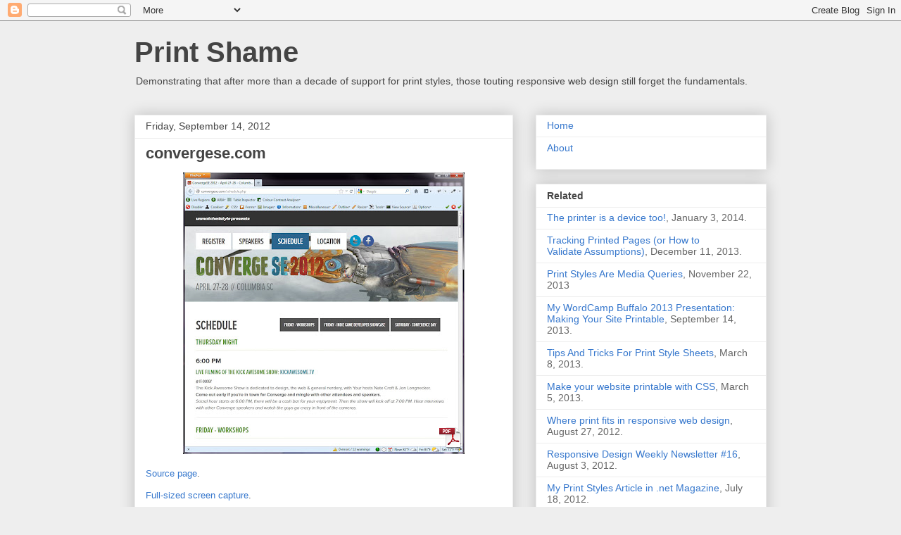

--- FILE ---
content_type: text/html; charset=UTF-8
request_url: http://www.printshame.com/2012/09/convergesecom.html
body_size: 12872
content:
<!DOCTYPE html>
<html class='v2' dir='ltr' lang='en'>
<head>
<link href='https://www.blogger.com/static/v1/widgets/335934321-css_bundle_v2.css' rel='stylesheet' type='text/css'/>
<meta content='width=1100' name='viewport'/>
<meta content='text/html; charset=UTF-8' http-equiv='Content-Type'/>
<meta content='blogger' name='generator'/>
<link href='http://www.printshame.com/favicon.ico' rel='icon' type='image/x-icon'/>
<link href='http://www.printshame.com/2012/09/convergesecom.html' rel='canonical'/>
<link rel="alternate" type="application/atom+xml" title="Print Shame - Atom" href="http://www.printshame.com/feeds/posts/default" />
<link rel="alternate" type="application/rss+xml" title="Print Shame - RSS" href="http://www.printshame.com/feeds/posts/default?alt=rss" />
<link rel="service.post" type="application/atom+xml" title="Print Shame - Atom" href="https://www.blogger.com/feeds/7149522971950058524/posts/default" />

<link rel="alternate" type="application/atom+xml" title="Print Shame - Atom" href="http://www.printshame.com/feeds/1696541291526849152/comments/default" />
<!--Can't find substitution for tag [blog.ieCssRetrofitLinks]-->
<link href='https://blogger.googleusercontent.com/img/b/R29vZ2xl/AVvXsEj15HL14j30GCP98ZNB27o9T6vS1IsmfRC7yTBmfV8s9Dr78NO2ONIpsIqDwOeiJSAGE6__h7EosOfhj54GMJOT1wi80YGiRO-ngsnOZeQkraJm194VgvFw9yckM5GZjn8upSYd1_5-nF8/s400/convergese-com.jpg' rel='image_src'/>
<meta content='http://www.printshame.com/2012/09/convergesecom.html' property='og:url'/>
<meta content='convergese.com' property='og:title'/>
<meta content='Demonstrating that after more than a decade of support for print styles, those touting responsive web design still forget the fundamentals.' property='og:description'/>
<meta content='https://blogger.googleusercontent.com/img/b/R29vZ2xl/AVvXsEj15HL14j30GCP98ZNB27o9T6vS1IsmfRC7yTBmfV8s9Dr78NO2ONIpsIqDwOeiJSAGE6__h7EosOfhj54GMJOT1wi80YGiRO-ngsnOZeQkraJm194VgvFw9yckM5GZjn8upSYd1_5-nF8/w1200-h630-p-k-no-nu/convergese-com.jpg' property='og:image'/>
<title>Print Shame: convergese.com</title>
<style id='page-skin-1' type='text/css'><!--
/*
-----------------------------------------------
Blogger Template Style
Name:     Awesome Inc.
Designer: Tina Chen
URL:      tinachen.org
----------------------------------------------- */
/* Content
----------------------------------------------- */
body {
font: normal normal 13px Arial, Tahoma, Helvetica, FreeSans, sans-serif;
color: #444444;
background: #eeeeee none repeat scroll top left;
}
html body .content-outer {
min-width: 0;
max-width: 100%;
width: 100%;
}
a:link {
text-decoration: none;
color: #3778cd;
}
a:visited {
text-decoration: none;
color: #4d469c;
}
a:hover {
text-decoration: underline;
color: #3778cd;
}
.body-fauxcolumn-outer .cap-top {
position: absolute;
z-index: 1;
height: 276px;
width: 100%;
background: transparent none repeat-x scroll top left;
_background-image: none;
}
/* Columns
----------------------------------------------- */
.content-inner {
padding: 0;
}
.header-inner .section {
margin: 0 16px;
}
.tabs-inner .section {
margin: 0 16px;
}
.main-inner {
padding-top: 30px;
}
.main-inner .column-center-inner,
.main-inner .column-left-inner,
.main-inner .column-right-inner {
padding: 0 5px;
}
*+html body .main-inner .column-center-inner {
margin-top: -30px;
}
#layout .main-inner .column-center-inner {
margin-top: 0;
}
/* Header
----------------------------------------------- */
.header-outer {
margin: 0 0 0 0;
background: transparent none repeat scroll 0 0;
}
.Header h1 {
font: normal bold 40px Arial, Tahoma, Helvetica, FreeSans, sans-serif;
color: #444444;
text-shadow: 0 0 -1px #000000;
}
.Header h1 a {
color: #444444;
}
.Header .description {
font: normal normal 14px Arial, Tahoma, Helvetica, FreeSans, sans-serif;
color: #444444;
}
.header-inner .Header .titlewrapper,
.header-inner .Header .descriptionwrapper {
padding-left: 0;
padding-right: 0;
margin-bottom: 0;
}
.header-inner .Header .titlewrapper {
padding-top: 22px;
}
/* Tabs
----------------------------------------------- */
.tabs-outer {
overflow: hidden;
position: relative;
background: #eeeeee url(http://www.blogblog.com/1kt/awesomeinc/tabs_gradient_light.png) repeat scroll 0 0;
}
#layout .tabs-outer {
overflow: visible;
}
.tabs-cap-top, .tabs-cap-bottom {
position: absolute;
width: 100%;
border-top: 1px solid #999999;
}
.tabs-cap-bottom {
bottom: 0;
}
.tabs-inner .widget li a {
display: inline-block;
margin: 0;
padding: .6em 1.5em;
font: normal bold 14px Arial, Tahoma, Helvetica, FreeSans, sans-serif;
color: #444444;
border-top: 1px solid #999999;
border-bottom: 1px solid #999999;
border-left: 1px solid #999999;
height: 16px;
line-height: 16px;
}
.tabs-inner .widget li:last-child a {
border-right: 1px solid #999999;
}
.tabs-inner .widget li.selected a, .tabs-inner .widget li a:hover {
background: #666666 url(http://www.blogblog.com/1kt/awesomeinc/tabs_gradient_light.png) repeat-x scroll 0 -100px;
color: #ffffff;
}
/* Headings
----------------------------------------------- */
h2 {
font: normal bold 14px Arial, Tahoma, Helvetica, FreeSans, sans-serif;
color: #444444;
}
/* Widgets
----------------------------------------------- */
.main-inner .section {
margin: 0 27px;
padding: 0;
}
.main-inner .column-left-outer,
.main-inner .column-right-outer {
margin-top: 0;
}
#layout .main-inner .column-left-outer,
#layout .main-inner .column-right-outer {
margin-top: 0;
}
.main-inner .column-left-inner,
.main-inner .column-right-inner {
background: transparent none repeat 0 0;
-moz-box-shadow: 0 0 0 rgba(0, 0, 0, .2);
-webkit-box-shadow: 0 0 0 rgba(0, 0, 0, .2);
-goog-ms-box-shadow: 0 0 0 rgba(0, 0, 0, .2);
box-shadow: 0 0 0 rgba(0, 0, 0, .2);
-moz-border-radius: 0;
-webkit-border-radius: 0;
-goog-ms-border-radius: 0;
border-radius: 0;
}
#layout .main-inner .column-left-inner,
#layout .main-inner .column-right-inner {
margin-top: 0;
}
.sidebar .widget {
font: normal normal 14px Arial, Tahoma, Helvetica, FreeSans, sans-serif;
color: #444444;
}
.sidebar .widget a:link {
color: #3778cd;
}
.sidebar .widget a:visited {
color: #4d469c;
}
.sidebar .widget a:hover {
color: #3778cd;
}
.sidebar .widget h2 {
text-shadow: 0 0 -1px #000000;
}
.main-inner .widget {
background-color: #ffffff;
border: 1px solid #eeeeee;
padding: 0 15px 15px;
margin: 20px -16px;
-moz-box-shadow: 0 0 20px rgba(0, 0, 0, .2);
-webkit-box-shadow: 0 0 20px rgba(0, 0, 0, .2);
-goog-ms-box-shadow: 0 0 20px rgba(0, 0, 0, .2);
box-shadow: 0 0 20px rgba(0, 0, 0, .2);
-moz-border-radius: 0;
-webkit-border-radius: 0;
-goog-ms-border-radius: 0;
border-radius: 0;
}
.main-inner .widget h2 {
margin: 0 -15px;
padding: .6em 15px .5em;
border-bottom: 1px solid transparent;
}
.footer-inner .widget h2 {
padding: 0 0 .4em;
border-bottom: 1px solid transparent;
}
.main-inner .widget h2 + div, .footer-inner .widget h2 + div {
border-top: 1px solid #eeeeee;
padding-top: 8px;
}
.main-inner .widget .widget-content {
margin: 0 -15px;
padding: 7px 15px 0;
}
.main-inner .widget ul, .main-inner .widget #ArchiveList ul.flat {
margin: -8px -15px 0;
padding: 0;
list-style: none;
}
.main-inner .widget #ArchiveList {
margin: -8px 0 0;
}
.main-inner .widget ul li, .main-inner .widget #ArchiveList ul.flat li {
padding: .5em 15px;
text-indent: 0;
color: #666666;
border-top: 1px solid #eeeeee;
border-bottom: 1px solid transparent;
}
.main-inner .widget #ArchiveList ul li {
padding-top: .25em;
padding-bottom: .25em;
}
.main-inner .widget ul li:first-child, .main-inner .widget #ArchiveList ul.flat li:first-child {
border-top: none;
}
.main-inner .widget ul li:last-child, .main-inner .widget #ArchiveList ul.flat li:last-child {
border-bottom: none;
}
.post-body {
position: relative;
}
.main-inner .widget .post-body ul {
padding: 0 2.5em;
margin: .5em 0;
list-style: disc;
}
.main-inner .widget .post-body ul li {
padding: 0.25em 0;
margin-bottom: .25em;
color: #444444;
border: none;
}
.footer-inner .widget ul {
padding: 0;
list-style: none;
}
.widget .zippy {
color: #666666;
}
/* Posts
----------------------------------------------- */
body .main-inner .Blog {
padding: 0;
margin-bottom: 1em;
background-color: transparent;
border: none;
-moz-box-shadow: 0 0 0 rgba(0, 0, 0, 0);
-webkit-box-shadow: 0 0 0 rgba(0, 0, 0, 0);
-goog-ms-box-shadow: 0 0 0 rgba(0, 0, 0, 0);
box-shadow: 0 0 0 rgba(0, 0, 0, 0);
}
.main-inner .section:last-child .Blog:last-child {
padding: 0;
margin-bottom: 1em;
}
.main-inner .widget h2.date-header {
margin: 0 -15px 1px;
padding: 0 0 0 0;
font: normal normal 14px Arial, Tahoma, Helvetica, FreeSans, sans-serif;
color: #444444;
background: transparent none no-repeat scroll top left;
border-top: 0 solid #eeeeee;
border-bottom: 1px solid transparent;
-moz-border-radius-topleft: 0;
-moz-border-radius-topright: 0;
-webkit-border-top-left-radius: 0;
-webkit-border-top-right-radius: 0;
border-top-left-radius: 0;
border-top-right-radius: 0;
position: static;
bottom: 100%;
right: 15px;
text-shadow: 0 0 -1px #000000;
}
.main-inner .widget h2.date-header span {
font: normal normal 14px Arial, Tahoma, Helvetica, FreeSans, sans-serif;
display: block;
padding: .5em 15px;
border-left: 0 solid #eeeeee;
border-right: 0 solid #eeeeee;
}
.date-outer {
position: relative;
margin: 30px 0 20px;
padding: 0 15px;
background-color: #ffffff;
border: 1px solid #eeeeee;
-moz-box-shadow: 0 0 20px rgba(0, 0, 0, .2);
-webkit-box-shadow: 0 0 20px rgba(0, 0, 0, .2);
-goog-ms-box-shadow: 0 0 20px rgba(0, 0, 0, .2);
box-shadow: 0 0 20px rgba(0, 0, 0, .2);
-moz-border-radius: 0;
-webkit-border-radius: 0;
-goog-ms-border-radius: 0;
border-radius: 0;
}
.date-outer:first-child {
margin-top: 0;
}
.date-outer:last-child {
margin-bottom: 20px;
-moz-border-radius-bottomleft: 0;
-moz-border-radius-bottomright: 0;
-webkit-border-bottom-left-radius: 0;
-webkit-border-bottom-right-radius: 0;
-goog-ms-border-bottom-left-radius: 0;
-goog-ms-border-bottom-right-radius: 0;
border-bottom-left-radius: 0;
border-bottom-right-radius: 0;
}
.date-posts {
margin: 0 -15px;
padding: 0 15px;
clear: both;
}
.post-outer, .inline-ad {
border-top: 1px solid #eeeeee;
margin: 0 -15px;
padding: 15px 15px;
}
.post-outer {
padding-bottom: 10px;
}
.post-outer:first-child {
padding-top: 0;
border-top: none;
}
.post-outer:last-child, .inline-ad:last-child {
border-bottom: none;
}
.post-body {
position: relative;
}
.post-body img {
padding: 8px;
background: transparent;
border: 1px solid transparent;
-moz-box-shadow: 0 0 0 rgba(0, 0, 0, .2);
-webkit-box-shadow: 0 0 0 rgba(0, 0, 0, .2);
box-shadow: 0 0 0 rgba(0, 0, 0, .2);
-moz-border-radius: 0;
-webkit-border-radius: 0;
border-radius: 0;
}
h3.post-title, h4 {
font: normal bold 22px Arial, Tahoma, Helvetica, FreeSans, sans-serif;
color: #444444;
}
h3.post-title a {
font: normal bold 22px Arial, Tahoma, Helvetica, FreeSans, sans-serif;
color: #444444;
}
h3.post-title a:hover {
color: #3778cd;
text-decoration: underline;
}
.post-header {
margin: 0 0 1em;
}
.post-body {
line-height: 1.4;
}
.post-outer h2 {
color: #444444;
}
.post-footer {
margin: 1.5em 0 0;
}
#blog-pager {
padding: 15px;
font-size: 120%;
background-color: #ffffff;
border: 1px solid #eeeeee;
-moz-box-shadow: 0 0 20px rgba(0, 0, 0, .2);
-webkit-box-shadow: 0 0 20px rgba(0, 0, 0, .2);
-goog-ms-box-shadow: 0 0 20px rgba(0, 0, 0, .2);
box-shadow: 0 0 20px rgba(0, 0, 0, .2);
-moz-border-radius: 0;
-webkit-border-radius: 0;
-goog-ms-border-radius: 0;
border-radius: 0;
-moz-border-radius-topleft: 0;
-moz-border-radius-topright: 0;
-webkit-border-top-left-radius: 0;
-webkit-border-top-right-radius: 0;
-goog-ms-border-top-left-radius: 0;
-goog-ms-border-top-right-radius: 0;
border-top-left-radius: 0;
border-top-right-radius-topright: 0;
margin-top: 1em;
}
.blog-feeds, .post-feeds {
margin: 1em 0;
text-align: center;
color: #444444;
}
.blog-feeds a, .post-feeds a {
color: #3778cd;
}
.blog-feeds a:visited, .post-feeds a:visited {
color: #4d469c;
}
.blog-feeds a:hover, .post-feeds a:hover {
color: #3778cd;
}
.post-outer .comments {
margin-top: 2em;
}
/* Comments
----------------------------------------------- */
.comments .comments-content .icon.blog-author {
background-repeat: no-repeat;
background-image: url([data-uri]);
}
.comments .comments-content .loadmore a {
border-top: 1px solid #999999;
border-bottom: 1px solid #999999;
}
.comments .continue {
border-top: 2px solid #999999;
}
/* Footer
----------------------------------------------- */
.footer-outer {
margin: -20px 0 -1px;
padding: 20px 0 0;
color: #444444;
overflow: hidden;
}
.footer-fauxborder-left {
border-top: 1px solid #eeeeee;
background: #ffffff none repeat scroll 0 0;
-moz-box-shadow: 0 0 20px rgba(0, 0, 0, .2);
-webkit-box-shadow: 0 0 20px rgba(0, 0, 0, .2);
-goog-ms-box-shadow: 0 0 20px rgba(0, 0, 0, .2);
box-shadow: 0 0 20px rgba(0, 0, 0, .2);
margin: 0 -20px;
}
/* Mobile
----------------------------------------------- */
body.mobile {
background-size: auto;
}
.mobile .body-fauxcolumn-outer {
background: transparent none repeat scroll top left;
}
*+html body.mobile .main-inner .column-center-inner {
margin-top: 0;
}
.mobile .main-inner .widget {
padding: 0 0 15px;
}
.mobile .main-inner .widget h2 + div,
.mobile .footer-inner .widget h2 + div {
border-top: none;
padding-top: 0;
}
.mobile .footer-inner .widget h2 {
padding: 0.5em 0;
border-bottom: none;
}
.mobile .main-inner .widget .widget-content {
margin: 0;
padding: 7px 0 0;
}
.mobile .main-inner .widget ul,
.mobile .main-inner .widget #ArchiveList ul.flat {
margin: 0 -15px 0;
}
.mobile .main-inner .widget h2.date-header {
right: 0;
}
.mobile .date-header span {
padding: 0.4em 0;
}
.mobile .date-outer:first-child {
margin-bottom: 0;
border: 1px solid #eeeeee;
-moz-border-radius-topleft: 0;
-moz-border-radius-topright: 0;
-webkit-border-top-left-radius: 0;
-webkit-border-top-right-radius: 0;
-goog-ms-border-top-left-radius: 0;
-goog-ms-border-top-right-radius: 0;
border-top-left-radius: 0;
border-top-right-radius: 0;
}
.mobile .date-outer {
border-color: #eeeeee;
border-width: 0 1px 1px;
}
.mobile .date-outer:last-child {
margin-bottom: 0;
}
.mobile .main-inner {
padding: 0;
}
.mobile .header-inner .section {
margin: 0;
}
.mobile .post-outer, .mobile .inline-ad {
padding: 5px 0;
}
.mobile .tabs-inner .section {
margin: 0 10px;
}
.mobile .main-inner .widget h2 {
margin: 0;
padding: 0;
}
.mobile .main-inner .widget h2.date-header span {
padding: 0;
}
.mobile .main-inner .widget .widget-content {
margin: 0;
padding: 7px 0 0;
}
.mobile #blog-pager {
border: 1px solid transparent;
background: #ffffff none repeat scroll 0 0;
}
.mobile .main-inner .column-left-inner,
.mobile .main-inner .column-right-inner {
background: transparent none repeat 0 0;
-moz-box-shadow: none;
-webkit-box-shadow: none;
-goog-ms-box-shadow: none;
box-shadow: none;
}
.mobile .date-posts {
margin: 0;
padding: 0;
}
.mobile .footer-fauxborder-left {
margin: 0;
border-top: inherit;
}
.mobile .main-inner .section:last-child .Blog:last-child {
margin-bottom: 0;
}
.mobile-index-contents {
color: #444444;
}
.mobile .mobile-link-button {
background: #3778cd url(http://www.blogblog.com/1kt/awesomeinc/tabs_gradient_light.png) repeat scroll 0 0;
}
.mobile-link-button a:link, .mobile-link-button a:visited {
color: #ffffff;
}
.mobile .tabs-inner .PageList .widget-content {
background: transparent;
border-top: 1px solid;
border-color: #999999;
color: #444444;
}
.mobile .tabs-inner .PageList .widget-content .pagelist-arrow {
border-left: 1px solid #999999;
}
a.PDF {
padding: 0;
margin: 0;
}
a.PDF img {
padding: 0;
margin: 0;
}
a.PDF:link:first-child:after, a.PDF:visited:first-child:after {
content: "";
position: absolute;
margin: 0 auto;
padding: 0;
width: 100%;
height: 400px;
background: transparent url(http://2.bp.blogspot.com/-IkUM43TU530/T4iZLm4l0WI/AAAAAAAACSY/7rN4lWTlGfg/s400/pdficon.png) 88% 98% no-repeat;
position: absolute;
left: 0;
}
a.PDF:hover:first-child:after, a.PDF:focus:first-child:after {
content: "";
position: absolute;
margin: 0 auto;
padding: 0;
width: 100%;
height: 400px;
background: rgba(255, 255, 255, 0.7) url(http://1.bp.blogspot.com/-psyGproVwQI/T4NS0jydVyI/AAAAAAAACOY/ANw-eqc88R0/s1600/pdf-icon_overlay.png) 50% 50% no-repeat;
position: absolute;
left: 0;
}
@media print {
a.PDF:link:first-child:after, a.PDF:visited:first-child:after, a.PDF:hover:first-child:after, a.PDF:focus:first-child:after {
display: none;
}
#navbar-iframe, div.comment-replybox-thread, .comment-actions, .post-footer, #blog-pager, .blog-pager, .feed-links, .column-right-outer, #footer-3, .main-cap-bottom, .cap-bottom {
display: none;
}
}
--></style>
<style id='template-skin-1' type='text/css'><!--
body {
min-width: 930px;
}
.content-outer, .content-fauxcolumn-outer, .region-inner {
min-width: 930px;
max-width: 930px;
_width: 930px;
}
.main-inner .columns {
padding-left: 0px;
padding-right: 360px;
}
.main-inner .fauxcolumn-center-outer {
left: 0px;
right: 360px;
/* IE6 does not respect left and right together */
_width: expression(this.parentNode.offsetWidth -
parseInt("0px") -
parseInt("360px") + 'px');
}
.main-inner .fauxcolumn-left-outer {
width: 0px;
}
.main-inner .fauxcolumn-right-outer {
width: 360px;
}
.main-inner .column-left-outer {
width: 0px;
right: 100%;
margin-left: -0px;
}
.main-inner .column-right-outer {
width: 360px;
margin-right: -360px;
}
#layout {
min-width: 0;
}
#layout .content-outer {
min-width: 0;
width: 800px;
}
#layout .region-inner {
min-width: 0;
width: auto;
}
body#layout div.add_widget {
padding: 8px;
}
body#layout div.add_widget a {
margin-left: 32px;
}
--></style>
<script type='text/javascript'>
        (function(i,s,o,g,r,a,m){i['GoogleAnalyticsObject']=r;i[r]=i[r]||function(){
        (i[r].q=i[r].q||[]).push(arguments)},i[r].l=1*new Date();a=s.createElement(o),
        m=s.getElementsByTagName(o)[0];a.async=1;a.src=g;m.parentNode.insertBefore(a,m)
        })(window,document,'script','https://www.google-analytics.com/analytics.js','ga');
        ga('create', 'UA-19778284-2', 'auto', 'blogger');
        ga('blogger.send', 'pageview');
      </script>
<link href='https://www.blogger.com/dyn-css/authorization.css?targetBlogID=7149522971950058524&amp;zx=413f4f48-6356-4f91-9e25-36f8f4de53ec' media='none' onload='if(media!=&#39;all&#39;)media=&#39;all&#39;' rel='stylesheet'/><noscript><link href='https://www.blogger.com/dyn-css/authorization.css?targetBlogID=7149522971950058524&amp;zx=413f4f48-6356-4f91-9e25-36f8f4de53ec' rel='stylesheet'/></noscript>
<meta name='google-adsense-platform-account' content='ca-host-pub-1556223355139109'/>
<meta name='google-adsense-platform-domain' content='blogspot.com'/>

</head>
<body class='loading variant-light'>
<div class='navbar section' id='navbar' name='Navbar'><div class='widget Navbar' data-version='1' id='Navbar1'><script type="text/javascript">
    function setAttributeOnload(object, attribute, val) {
      if(window.addEventListener) {
        window.addEventListener('load',
          function(){ object[attribute] = val; }, false);
      } else {
        window.attachEvent('onload', function(){ object[attribute] = val; });
      }
    }
  </script>
<div id="navbar-iframe-container"></div>
<script type="text/javascript" src="https://apis.google.com/js/platform.js"></script>
<script type="text/javascript">
      gapi.load("gapi.iframes:gapi.iframes.style.bubble", function() {
        if (gapi.iframes && gapi.iframes.getContext) {
          gapi.iframes.getContext().openChild({
              url: 'https://www.blogger.com/navbar/7149522971950058524?po\x3d1696541291526849152\x26origin\x3dhttp://www.printshame.com',
              where: document.getElementById("navbar-iframe-container"),
              id: "navbar-iframe"
          });
        }
      });
    </script><script type="text/javascript">
(function() {
var script = document.createElement('script');
script.type = 'text/javascript';
script.src = '//pagead2.googlesyndication.com/pagead/js/google_top_exp.js';
var head = document.getElementsByTagName('head')[0];
if (head) {
head.appendChild(script);
}})();
</script>
</div></div>
<div class='body-fauxcolumns'>
<div class='fauxcolumn-outer body-fauxcolumn-outer'>
<div class='cap-top'>
<div class='cap-left'></div>
<div class='cap-right'></div>
</div>
<div class='fauxborder-left'>
<div class='fauxborder-right'></div>
<div class='fauxcolumn-inner'>
</div>
</div>
<div class='cap-bottom'>
<div class='cap-left'></div>
<div class='cap-right'></div>
</div>
</div>
</div>
<div class='content'>
<div class='content-fauxcolumns'>
<div class='fauxcolumn-outer content-fauxcolumn-outer'>
<div class='cap-top'>
<div class='cap-left'></div>
<div class='cap-right'></div>
</div>
<div class='fauxborder-left'>
<div class='fauxborder-right'></div>
<div class='fauxcolumn-inner'>
</div>
</div>
<div class='cap-bottom'>
<div class='cap-left'></div>
<div class='cap-right'></div>
</div>
</div>
</div>
<div class='content-outer'>
<div class='content-cap-top cap-top'>
<div class='cap-left'></div>
<div class='cap-right'></div>
</div>
<div class='fauxborder-left content-fauxborder-left'>
<div class='fauxborder-right content-fauxborder-right'></div>
<div class='content-inner'>
<header>
<div class='header-outer'>
<div class='header-cap-top cap-top'>
<div class='cap-left'></div>
<div class='cap-right'></div>
</div>
<div class='fauxborder-left header-fauxborder-left'>
<div class='fauxborder-right header-fauxborder-right'></div>
<div class='region-inner header-inner'>
<div class='header section' id='header' name='Header'><div class='widget Header' data-version='1' id='Header1'>
<div id='header-inner'>
<div class='titlewrapper'>
<h1 class='title'>
<a href='http://www.printshame.com/'>
Print Shame
</a>
</h1>
</div>
<div class='descriptionwrapper'>
<p class='description'><span>Demonstrating that after more than a decade of support for print styles, those touting responsive web design still forget the fundamentals.</span></p>
</div>
</div>
</div></div>
</div>
</div>
<div class='header-cap-bottom cap-bottom'>
<div class='cap-left'></div>
<div class='cap-right'></div>
</div>
</div>
</header>
<div class='tabs-outer'>
<div class='tabs-cap-top cap-top'>
<div class='cap-left'></div>
<div class='cap-right'></div>
</div>
<div class='fauxborder-left tabs-fauxborder-left'>
<div class='fauxborder-right tabs-fauxborder-right'></div>
<div class='region-inner tabs-inner'>
<div class='tabs no-items section' id='crosscol' name='Cross-Column'></div>
<div class='tabs no-items section' id='crosscol-overflow' name='Cross-Column 2'></div>
</div>
</div>
<div class='tabs-cap-bottom cap-bottom'>
<div class='cap-left'></div>
<div class='cap-right'></div>
</div>
</div>
<div class='main-outer'>
<div class='main-cap-top cap-top'>
<div class='cap-left'></div>
<div class='cap-right'></div>
</div>
<div class='fauxborder-left main-fauxborder-left'>
<div class='fauxborder-right main-fauxborder-right'></div>
<div class='region-inner main-inner'>
<div class='columns fauxcolumns'>
<div class='fauxcolumn-outer fauxcolumn-center-outer'>
<div class='cap-top'>
<div class='cap-left'></div>
<div class='cap-right'></div>
</div>
<div class='fauxborder-left'>
<div class='fauxborder-right'></div>
<div class='fauxcolumn-inner'>
</div>
</div>
<div class='cap-bottom'>
<div class='cap-left'></div>
<div class='cap-right'></div>
</div>
</div>
<div class='fauxcolumn-outer fauxcolumn-left-outer'>
<div class='cap-top'>
<div class='cap-left'></div>
<div class='cap-right'></div>
</div>
<div class='fauxborder-left'>
<div class='fauxborder-right'></div>
<div class='fauxcolumn-inner'>
</div>
</div>
<div class='cap-bottom'>
<div class='cap-left'></div>
<div class='cap-right'></div>
</div>
</div>
<div class='fauxcolumn-outer fauxcolumn-right-outer'>
<div class='cap-top'>
<div class='cap-left'></div>
<div class='cap-right'></div>
</div>
<div class='fauxborder-left'>
<div class='fauxborder-right'></div>
<div class='fauxcolumn-inner'>
</div>
</div>
<div class='cap-bottom'>
<div class='cap-left'></div>
<div class='cap-right'></div>
</div>
</div>
<!-- corrects IE6 width calculation -->
<div class='columns-inner'>
<div class='column-center-outer'>
<div class='column-center-inner'>
<div class='main section' id='main' name='Main'><div class='widget Blog' data-version='1' id='Blog1'>
<div class='blog-posts hfeed'>

          <div class="date-outer">
        
<h2 class='date-header'><span>Friday, September 14, 2012</span></h2>

          <div class="date-posts">
        
<div class='post-outer'>
<div class='post hentry uncustomized-post-template' itemprop='blogPost' itemscope='itemscope' itemtype='http://schema.org/BlogPosting'>
<meta content='https://blogger.googleusercontent.com/img/b/R29vZ2xl/AVvXsEj15HL14j30GCP98ZNB27o9T6vS1IsmfRC7yTBmfV8s9Dr78NO2ONIpsIqDwOeiJSAGE6__h7EosOfhj54GMJOT1wi80YGiRO-ngsnOZeQkraJm194VgvFw9yckM5GZjn8upSYd1_5-nF8/s400/convergese-com.jpg' itemprop='image_url'/>
<meta content='7149522971950058524' itemprop='blogId'/>
<meta content='1696541291526849152' itemprop='postId'/>
<a name='1696541291526849152'></a>
<h3 class='post-title entry-title' itemprop='name'>
convergese.com
</h3>
<div class='post-header'>
<div class='post-header-line-1'></div>
</div>
<div class='post-body entry-content' id='post-body-1696541291526849152' itemprop='description articleBody'>
<p style="text-align: center;">
<a class="PDF" href="https://docs.google.com/open?id=0B4WGnKvIzZNHbmdmZjdPdHV1cVE"><img alt="Screen shot of http://convergese.com/schedule.php." border="0" height="400" src="https://blogger.googleusercontent.com/img/b/R29vZ2xl/AVvXsEj15HL14j30GCP98ZNB27o9T6vS1IsmfRC7yTBmfV8s9Dr78NO2ONIpsIqDwOeiJSAGE6__h7EosOfhj54GMJOT1wi80YGiRO-ngsnOZeQkraJm194VgvFw9yckM5GZjn8upSYd1_5-nF8/s400/convergese-com.jpg" width="400"></a>
</p>

<p>
<a href="http://convergese.com/schedule.php">Source page</a>.
</p>

<p>
<a href="https://blogger.googleusercontent.com/img/b/R29vZ2xl/AVvXsEj15HL14j30GCP98ZNB27o9T6vS1IsmfRC7yTBmfV8s9Dr78NO2ONIpsIqDwOeiJSAGE6__h7EosOfhj54GMJOT1wi80YGiRO-ngsnOZeQkraJm194VgvFw9yckM5GZjn8upSYd1_5-nF8/s1600/convergese-com.jpg">Full-sized screen capture</a>.
</p>
<div style='clear: both;'></div>
</div>
<div class='post-footer'>
<div class='post-footer-line post-footer-line-1'>
<span class='post-author vcard'>
</span>
<span class='post-timestamp'>
</span>
<span class='post-comment-link'>
</span>
<span class='post-icons'>
<span class='item-control blog-admin pid-500658102'>
<a href='https://www.blogger.com/post-edit.g?blogID=7149522971950058524&postID=1696541291526849152&from=pencil' title='Edit Post'>
<img alt='' class='icon-action' height='18' src='https://resources.blogblog.com/img/icon18_edit_allbkg.gif' width='18'/>
</a>
</span>
</span>
<div class='post-share-buttons goog-inline-block'>
<a class='goog-inline-block share-button sb-email' href='https://www.blogger.com/share-post.g?blogID=7149522971950058524&postID=1696541291526849152&target=email' target='_blank' title='Email This'><span class='share-button-link-text'>Email This</span></a><a class='goog-inline-block share-button sb-blog' href='https://www.blogger.com/share-post.g?blogID=7149522971950058524&postID=1696541291526849152&target=blog' onclick='window.open(this.href, "_blank", "height=270,width=475"); return false;' target='_blank' title='BlogThis!'><span class='share-button-link-text'>BlogThis!</span></a><a class='goog-inline-block share-button sb-twitter' href='https://www.blogger.com/share-post.g?blogID=7149522971950058524&postID=1696541291526849152&target=twitter' target='_blank' title='Share to X'><span class='share-button-link-text'>Share to X</span></a><a class='goog-inline-block share-button sb-facebook' href='https://www.blogger.com/share-post.g?blogID=7149522971950058524&postID=1696541291526849152&target=facebook' onclick='window.open(this.href, "_blank", "height=430,width=640"); return false;' target='_blank' title='Share to Facebook'><span class='share-button-link-text'>Share to Facebook</span></a><a class='goog-inline-block share-button sb-pinterest' href='https://www.blogger.com/share-post.g?blogID=7149522971950058524&postID=1696541291526849152&target=pinterest' target='_blank' title='Share to Pinterest'><span class='share-button-link-text'>Share to Pinterest</span></a>
</div>
</div>
<div class='post-footer-line post-footer-line-2'>
<span class='post-labels'>
</span>
</div>
<div class='post-footer-line post-footer-line-3'>
<span class='post-location'>
</span>
</div>
</div>
</div>
<div class='comments' id='comments'>
<a name='comments'></a>
<h4>No comments:</h4>
<div id='Blog1_comments-block-wrapper'>
<dl class='avatar-comment-indent' id='comments-block'>
</dl>
</div>
<p class='comment-footer'>
<div class='comment-form'>
<a name='comment-form'></a>
<h4 id='comment-post-message'>Post a Comment</h4>
<p>
</p>
<a href='https://www.blogger.com/comment/frame/7149522971950058524?po=1696541291526849152&hl=en&saa=85391&origin=http://www.printshame.com' id='comment-editor-src'></a>
<iframe allowtransparency='true' class='blogger-iframe-colorize blogger-comment-from-post' frameborder='0' height='410px' id='comment-editor' name='comment-editor' src='' width='100%'></iframe>
<script src='https://www.blogger.com/static/v1/jsbin/2830521187-comment_from_post_iframe.js' type='text/javascript'></script>
<script type='text/javascript'>
      BLOG_CMT_createIframe('https://www.blogger.com/rpc_relay.html');
    </script>
</div>
</p>
</div>
</div>

        </div></div>
      
</div>
<div class='blog-pager' id='blog-pager'>
<span id='blog-pager-newer-link'>
<a class='blog-pager-newer-link' href='http://www.printshame.com/2012/09/garrettwindercom.html' id='Blog1_blog-pager-newer-link' title='Newer Post'>Newer Post</a>
</span>
<span id='blog-pager-older-link'>
<a class='blog-pager-older-link' href='http://www.printshame.com/2012/09/philipmeissnerdesigncom.html' id='Blog1_blog-pager-older-link' title='Older Post'>Older Post</a>
</span>
<a class='home-link' href='http://www.printshame.com/'>Home</a>
</div>
<div class='clear'></div>
<div class='post-feeds'>
<div class='feed-links'>
Subscribe to:
<a class='feed-link' href='http://www.printshame.com/feeds/1696541291526849152/comments/default' target='_blank' type='application/atom+xml'>Post Comments (Atom)</a>
</div>
</div>
</div></div>
</div>
</div>
<div class='column-left-outer'>
<div class='column-left-inner'>
<aside>
</aside>
</div>
</div>
<div class='column-right-outer'>
<div class='column-right-inner'>
<aside>
<div class='sidebar section' id='sidebar-right-1'><div class='widget PageList' data-version='1' id='PageList1'>
<div class='widget-content'>
<ul>
<li>
<a href='http://www.printshame.com/'>Home</a>
</li>
<li>
<a href='http://www.printshame.com/p/about.html'>About</a>
</li>
</ul>
<div class='clear'></div>
</div>
</div><div class='widget HTML' data-version='1' id='HTML1'>
<h2 class='title'>Related</h2>
<div class='widget-content'>
<ul>
 <li><a href="http://responsivedesign.is/articles/the-printer-is-a-device-too">The printer is a device too!</a>, January 3, 2014.</li>
 <li><a href="http://webstandardssherpa.com/reviews/tracking-printed-pages/">Tracking Printed Pages (or How to Validate&#160;Assumptions)</a>, December 11, 2013.</li>
 <li><a href="http://blog.adrianroselli.com/2013/11/print-styles-are-media-queries.html">Print Styles Are Media Queries</a>, November 22, 2013</li>
 <li><a href="http://blog.adrianroselli.com/2013/09/my-wordcamp-buffalo-2013-presentation.html">My WordCamp Buffalo 2013 Presentation: Making Your Site Printable</a>, September 14, 2013.</li>
 <li><a href="http://coding.smashingmagazine.com/2013/03/08/tips-tricks-print-style-sheets/">Tips And Tricks For Print Style Sheets</a>, March 8, 2013.</li>
 <li><a href="http://www.creativebloq.com/responsive-web-design/make-your-website-printable-css-3132929">Make your website printable with CSS</a>, March 5, 2013.</li>
 <li><a href="http://www.jordanm.co.uk/post/30308855354/where-print-fits-in-responsive-web-design">Where print fits in responsive web design</a>, August 27, 2012.</li>
 <li><a href="http://responsivedesignweekly.com/archive/responsive-design-weekly-newsletter-16/">Responsive Design Weekly Newsletter #16</a>, August 3, 2012.</li>
 <li><a href="http://blog.adrianroselli.com/2012/07/my-print-styles-article-in-net-magazine.html">My Print Styles Article in .net Magazine</a>, July 18, 2012.</li>
 <li>Mentioned in <a href="http://lists.d.umn.edu/pipermail/webdev/2012q2/000639.html">[webdev] Web Design Update: April 12, 2012</a>.</li>
 <li><a href="http://blog.adrianroselli.com/2012/04/announcing-printshamecom.html">Announcing PrintShame.com</a>, April 9, 2012.</li>
 <li><a href="http://blog.adrianroselli.com/2012/04/more-evidence-of-need-for-print-styles.html">More Evidence of the Need for Print Styles</a>, April 6, 2012.</li>
 <li><a href="http://stephaniehobson.ca/2012/03/14/print-styles-responsive-design/">Print Styles Are Responsive Design</a>, March 14, 2012.</li>
 <li><a href="http://blog.adrianroselli.com/2011/12/test-in-lynx-and-print-its-your-job.html">Test in Lynx and Print, It's Your Job</a>, December 12, 2011.</li>
 <li><a href="http://blog.adrianroselli.com/2011/10/more-samples-of-responsive-web-design.html">More Samples of Responsive Web Design &#8800; Print</a>, October 13, 2011.</li>
 <li><a href="http://adrianroselli.com/Articles/ResponsiveWebAndPrint">Print Styles Forgotten by Responsive Web Developers</a>, October 3, 2011.</li>

</ul>
</div>
<div class='clear'></div>
</div><div class='widget BlogArchive' data-version='1' id='BlogArchive1'>
<h2>Blog Archive</h2>
<div class='widget-content'>
<div id='ArchiveList'>
<div id='BlogArchive1_ArchiveList'>
<ul class='hierarchy'>
<li class='archivedate collapsed'>
<a class='toggle' href='javascript:void(0)'>
<span class='zippy'>

        &#9658;&#160;
      
</span>
</a>
<a class='post-count-link' href='http://www.printshame.com/2013/'>
2013
</a>
<span class='post-count' dir='ltr'>(1)</span>
<ul class='hierarchy'>
<li class='archivedate collapsed'>
<a class='toggle' href='javascript:void(0)'>
<span class='zippy'>

        &#9658;&#160;
      
</span>
</a>
<a class='post-count-link' href='http://www.printshame.com/2013/09/'>
September
</a>
<span class='post-count' dir='ltr'>(1)</span>
</li>
</ul>
</li>
</ul>
<ul class='hierarchy'>
<li class='archivedate expanded'>
<a class='toggle' href='javascript:void(0)'>
<span class='zippy toggle-open'>

        &#9660;&#160;
      
</span>
</a>
<a class='post-count-link' href='http://www.printshame.com/2012/'>
2012
</a>
<span class='post-count' dir='ltr'>(253)</span>
<ul class='hierarchy'>
<li class='archivedate collapsed'>
<a class='toggle' href='javascript:void(0)'>
<span class='zippy'>

        &#9658;&#160;
      
</span>
</a>
<a class='post-count-link' href='http://www.printshame.com/2012/11/'>
November
</a>
<span class='post-count' dir='ltr'>(8)</span>
</li>
</ul>
<ul class='hierarchy'>
<li class='archivedate collapsed'>
<a class='toggle' href='javascript:void(0)'>
<span class='zippy'>

        &#9658;&#160;
      
</span>
</a>
<a class='post-count-link' href='http://www.printshame.com/2012/10/'>
October
</a>
<span class='post-count' dir='ltr'>(31)</span>
</li>
</ul>
<ul class='hierarchy'>
<li class='archivedate expanded'>
<a class='toggle' href='javascript:void(0)'>
<span class='zippy toggle-open'>

        &#9660;&#160;
      
</span>
</a>
<a class='post-count-link' href='http://www.printshame.com/2012/09/'>
September
</a>
<span class='post-count' dir='ltr'>(30)</span>
<ul class='posts'>
<li><a href='http://www.printshame.com/2012/09/andysmartorg.html'>andysmart.org</a></li>
<li><a href='http://www.printshame.com/2012/09/loveandluxesfcom.html'>loveandluxesf.com</a></li>
<li><a href='http://www.printshame.com/2012/09/atommicacom.html'>atommica.com</a></li>
<li><a href='http://www.printshame.com/2012/09/fmccouk.html'>fmc.co.uk</a></li>
<li><a href='http://www.printshame.com/2012/09/buffalorumblingscom.html'>buffalorumblings.com</a></li>
<li><a href='http://www.printshame.com/2012/09/mobilismnl.html'>mobilism.nl</a></li>
<li><a href='http://www.printshame.com/2012/09/winstondesignse.html'>winstondesign.se</a></li>
<li><a href='http://www.printshame.com/2012/09/saneefcom.html'>saneef.com</a></li>
<li><a href='http://www.printshame.com/2012/09/bmxfeedcom.html'>bmxfeed.com</a></li>
<li><a href='http://www.printshame.com/2012/09/fringewebdevelopmentcom.html'>fringewebdevelopment.com</a></li>
<li><a href='http://www.printshame.com/2012/09/thunderboltgamescom.html'>thunderboltgames.com</a></li>
<li><a href='http://www.printshame.com/2012/09/joshuaturnercom.html'>joshuaturner.com</a></li>
<li><a href='http://www.printshame.com/2012/09/teegallerycom.html'>teegallery.com</a></li>
<li><a href='http://www.printshame.com/2012/09/folksycom.html'>folksy.com</a></li>
<li><a href='http://www.printshame.com/2012/09/johnblazeknet.html'>johnblazek.net</a></li>
<li><a href='http://www.printshame.com/2012/09/garrettwindercom.html'>garrettwinder.com</a></li>
<li><a href='http://www.printshame.com/2012/09/convergesecom.html'>convergese.com</a></li>
<li><a href='http://www.printshame.com/2012/09/philipmeissnerdesigncom.html'>philipmeissnerdesign.com</a></li>
<li><a href='http://www.printshame.com/2012/09/tileables.html'>tileabl.es</a></li>
<li><a href='http://www.printshame.com/2012/09/statusherokucom.html'>status.heroku.com</a></li>
<li><a href='http://www.printshame.com/2012/09/fortysevenmediacom.html'>fortysevenmedia.com</a></li>
<li><a href='http://www.printshame.com/2012/09/designbysteviecom.html'>designbystevie.com</a></li>
<li><a href='http://www.printshame.com/2012/09/phinikeu.html'>phinik.eu</a></li>
<li><a href='http://www.printshame.com/2012/09/johanbrookcom.html'>johanbrook.com</a></li>
<li><a href='http://www.printshame.com/2012/09/fiafocom.html'>fiafo.com</a></li>
<li><a href='http://www.printshame.com/2012/09/crushlovelycom.html'>crushlovely.com</a></li>
<li><a href='http://www.printshame.com/2012/09/orderedlistcom.html'>orderedlist.com</a></li>
<li><a href='http://www.printshame.com/2012/09/2012fromthefrontit.html'>2012.fromthefront.it</a></li>
<li><a href='http://www.printshame.com/2012/09/forskningsradetno.html'>forskningsradet.no</a></li>
<li><a href='http://www.printshame.com/2012/09/barackobamacom.html'>barackobama.com</a></li>
</ul>
</li>
</ul>
<ul class='hierarchy'>
<li class='archivedate collapsed'>
<a class='toggle' href='javascript:void(0)'>
<span class='zippy'>

        &#9658;&#160;
      
</span>
</a>
<a class='post-count-link' href='http://www.printshame.com/2012/08/'>
August
</a>
<span class='post-count' dir='ltr'>(31)</span>
</li>
</ul>
<ul class='hierarchy'>
<li class='archivedate collapsed'>
<a class='toggle' href='javascript:void(0)'>
<span class='zippy'>

        &#9658;&#160;
      
</span>
</a>
<a class='post-count-link' href='http://www.printshame.com/2012/07/'>
July
</a>
<span class='post-count' dir='ltr'>(31)</span>
</li>
</ul>
<ul class='hierarchy'>
<li class='archivedate collapsed'>
<a class='toggle' href='javascript:void(0)'>
<span class='zippy'>

        &#9658;&#160;
      
</span>
</a>
<a class='post-count-link' href='http://www.printshame.com/2012/06/'>
June
</a>
<span class='post-count' dir='ltr'>(30)</span>
</li>
</ul>
<ul class='hierarchy'>
<li class='archivedate collapsed'>
<a class='toggle' href='javascript:void(0)'>
<span class='zippy'>

        &#9658;&#160;
      
</span>
</a>
<a class='post-count-link' href='http://www.printshame.com/2012/05/'>
May
</a>
<span class='post-count' dir='ltr'>(32)</span>
</li>
</ul>
<ul class='hierarchy'>
<li class='archivedate collapsed'>
<a class='toggle' href='javascript:void(0)'>
<span class='zippy'>

        &#9658;&#160;
      
</span>
</a>
<a class='post-count-link' href='http://www.printshame.com/2012/04/'>
April
</a>
<span class='post-count' dir='ltr'>(60)</span>
</li>
</ul>
</li>
</ul>
</div>
</div>
<div class='clear'></div>
</div>
</div><div class='widget BlogSearch' data-version='1' id='BlogSearch1'>
<h2 class='title'>Search</h2>
<div class='widget-content'>
<div id='BlogSearch1_form'>
<form action='http://www.printshame.com/search' class='gsc-search-box' target='_top'>
<table cellpadding='0' cellspacing='0' class='gsc-search-box'>
<tbody>
<tr>
<td class='gsc-input'>
<input autocomplete='off' class='gsc-input' name='q' size='10' title='search' type='text' value=''/>
</td>
<td class='gsc-search-button'>
<input class='gsc-search-button' title='search' type='submit' value='Search'/>
</td>
</tr>
</tbody>
</table>
</form>
</div>
</div>
<div class='clear'></div>
</div><div class='widget PopularPosts' data-version='1' id='PopularPosts1'>
<h2>Most Popular</h2>
<div class='widget-content popular-posts'>
<ul>
<li>
<div class='item-thumbnail-only'>
<div class='item-thumbnail'>
<a href='http://www.printshame.com/2012/10/jasonthingscom.html' target='_blank'>
<img alt='' border='0' src='https://blogger.googleusercontent.com/img/b/R29vZ2xl/AVvXsEj6sM5R_uHyGjW94IxchdRa2wYja-3Kd1202Xp-ddkDzB2IdTxFSkHReM1TiXcV7fqng-Y7EOK5YaD3O6gh-vPMq0oBcYNaR-P5ZSdpbPt6clQvC2j9e2mNXhJEFfG-s7FbLNtlVRxVD_8/w72-h72-p-k-no-nu/jasonthings-com.jpg'/>
</a>
</div>
<div class='item-title'><a href='http://www.printshame.com/2012/10/jasonthingscom.html'>jasonthings.com</a></div>
</div>
<div style='clear: both;'></div>
</li>
<li>
<div class='item-thumbnail-only'>
<div class='item-thumbnail'>
<a href='http://www.printshame.com/2012/10/patdryburghcom.html' target='_blank'>
<img alt='' border='0' src='https://blogger.googleusercontent.com/img/b/R29vZ2xl/AVvXsEh-7YCqHojjJR5vPN24Df6A1S_kzeY-rjc4LdPRN8NHGm7IyvikOR-Ra64UlD0xJpjpY1w_Rhtj2YHdYHl1ziZMNz-m4sxIyu9k_zKehFL-9L6RX7JUWhHJwczypg2_f6aS1yNG_CfM-EQ/w72-h72-p-k-no-nu/patdryburgh-com.jpg'/>
</a>
</div>
<div class='item-title'><a href='http://www.printshame.com/2012/10/patdryburghcom.html'>patdryburgh.com</a></div>
</div>
<div style='clear: both;'></div>
</li>
<li>
<div class='item-thumbnail-only'>
<div class='item-thumbnail'>
<a href='http://www.printshame.com/2012/11/1020conceptsnl.html' target='_blank'>
<img alt='' border='0' src='https://blogger.googleusercontent.com/img/b/R29vZ2xl/AVvXsEgL9cAkAC8WVqNUJZHQUQcsgS8x1d8hP3sxfyfHc_tVLpbZeLDahqJ3btUJft08HNFdgihK_dzcdsW5z4UE6HKrGJLKfsOb0beWejfXqMSkRSChrGQwVQ1P4BAir2p4NBcvu1VP-6SFcAQ/w72-h72-p-k-no-nu/1020concepts-nl.jpg'/>
</a>
</div>
<div class='item-title'><a href='http://www.printshame.com/2012/11/1020conceptsnl.html'>1020concepts.nl</a></div>
</div>
<div style='clear: both;'></div>
</li>
<li>
<div class='item-thumbnail-only'>
<div class='item-thumbnail'>
<a href='http://www.printshame.com/2012/11/bastianallgeiercom.html' target='_blank'>
<img alt='' border='0' src='https://blogger.googleusercontent.com/img/b/R29vZ2xl/AVvXsEg6OtUg9yTvuPywGFkEV1POrmxH1z6U3ACoRpwho9fsvVygyjpdSMJ6xDzps3iA2ppKIAZKw92aeNc65D2daJ_ISohpjghcqK1TEqbZxLY3MK05L-KU1xYah-tVuXccXv0l61nf_gFmjJw/w72-h72-p-k-no-nu/bastianallgeier-com.jpg'/>
</a>
</div>
<div class='item-title'><a href='http://www.printshame.com/2012/11/bastianallgeiercom.html'>bastianallgeier.com</a></div>
</div>
<div style='clear: both;'></div>
</li>
<li>
<div class='item-thumbnail-only'>
<div class='item-thumbnail'>
<a href='http://www.printshame.com/2012/11/leica-explorercom.html' target='_blank'>
<img alt='' border='0' src='https://blogger.googleusercontent.com/img/b/R29vZ2xl/AVvXsEgf0G6erA1p9kWNN-icZTSEhQT-Ttdob4ud7wo-sutBB9s4bCs_5Z1-FQkWDN225gNeItnRTEy7yckF0Oc8Lb2HjoKrz0zyl_tv6HuqvHWaqZupzTtidjm2sDZQEb5wFkkS7klN_MnuxS4/w72-h72-p-k-no-nu/leica-explorer-com.jpg'/>
</a>
</div>
<div class='item-title'><a href='http://www.printshame.com/2012/11/leica-explorercom.html'>leica-explorer.com</a></div>
</div>
<div style='clear: both;'></div>
</li>
<li>
<div class='item-thumbnail-only'>
<div class='item-thumbnail'>
<a href='http://www.printshame.com/2012/11/hairprojectch.html' target='_blank'>
<img alt='' border='0' src='https://blogger.googleusercontent.com/img/b/R29vZ2xl/AVvXsEj-dhWUCA9QHkfAp8m5_foordGhJaQgDbdvrULjF14I1NhYKJJkF8LAGq9hyvdbQFdWUnG93ZqO-pODuVeBRXqUDwu2-Ce1qDwT3_puz_YInduoo7GnJe7l2exDwVDVG4NSSIwGEuUjd10/w72-h72-p-k-no-nu/hairproject-ch.jpg'/>
</a>
</div>
<div class='item-title'><a href='http://www.printshame.com/2012/11/hairprojectch.html'>hairproject.ch</a></div>
</div>
<div style='clear: both;'></div>
</li>
<li>
<div class='item-thumbnail-only'>
<div class='item-thumbnail'>
<a href='http://www.printshame.com/2013/09/generateconfcom.html' target='_blank'>
<img alt='' border='0' src='https://blogger.googleusercontent.com/img/b/R29vZ2xl/AVvXsEgh-2Mdt_nCt8ndzHxPc9HZkljbieZxKQpqzH7PXsCScd_t7dyQjOFZCKtQGJmpbHLrZrkPotEGJZrBmAekgGLWlj2pqOS1Jlplx8Z0EclZT7qVDqNRj_5DIfF8KWcWvoT4Je4XSxb0jTs/w72-h72-p-k-no-nu/generateconf-com.jpg'/>
</a>
</div>
<div class='item-title'><a href='http://www.printshame.com/2013/09/generateconfcom.html'>generateconf.com</a></div>
</div>
<div style='clear: both;'></div>
</li>
<li>
<div class='item-thumbnail-only'>
<div class='item-thumbnail'>
<a href='http://www.printshame.com/2012/11/businesstimecom.html' target='_blank'>
<img alt='' border='0' src='https://blogger.googleusercontent.com/img/b/R29vZ2xl/AVvXsEhIUYKnfNmJb5rRJwgoC6-UfHY61QfCadAZfA3U3b7ia96ssKZc99UMkqXyuMopB2TOaTyAPYbnZ2xqqDqEAqNiw3tveynNFCpycact-1P8c65IB6RXcBFgxsco3ibdYpNmy-5jHxkEANg/w72-h72-p-k-no-nu/business-time-com.jpg'/>
</a>
</div>
<div class='item-title'><a href='http://www.printshame.com/2012/11/businesstimecom.html'>business.time.com</a></div>
</div>
<div style='clear: both;'></div>
</li>
<li>
<div class='item-thumbnail-only'>
<div class='item-thumbnail'>
<a href='http://www.printshame.com/2012/10/pianolessonsnottinghamcouk.html' target='_blank'>
<img alt='' border='0' src='https://blogger.googleusercontent.com/img/b/R29vZ2xl/AVvXsEhCEQ_B_QsMhjLK3S5fqS79V3CC7Ix-lB5zQNe9FbgijlOKb7Ak6rNw0WsWxHHA6-ButCLhvSHEmNVkSKN2b9v-BMoR2PM7RhdZ-RCayJT-PaXw2jOgzTvrJCuqHWsH2KVrWvvX1AQiqsI/w72-h72-p-k-no-nu/pianolessonsnottingham-co-uk.jpg'/>
</a>
</div>
<div class='item-title'><a href='http://www.printshame.com/2012/10/pianolessonsnottinghamcouk.html'>pianolessonsnottingham.co.uk</a></div>
</div>
<div style='clear: both;'></div>
</li>
<li>
<div class='item-thumbnail-only'>
<div class='item-thumbnail'>
<a href='http://www.printshame.com/2012/11/tracyworldcouk.html' target='_blank'>
<img alt='' border='0' src='https://blogger.googleusercontent.com/img/b/R29vZ2xl/AVvXsEiVODcH0oLSB4awXYTm7OuaAYkAXYK91IhnHHuTAyjWIU7OuLVp4Dk0g-eAJjtMsgrZlU0_xQ1Heu7Y3okngzs3jC6Y9yPE6AKHOuFgEwBm0tfnpxVvf3bMTUZXvw8ndM22ns2-Rra16uo/w72-h72-p-k-no-nu/tracyworld-co-uk.jpg'/>
</a>
</div>
<div class='item-title'><a href='http://www.printshame.com/2012/11/tracyworldcouk.html'>tracyworld.co.uk</a></div>
</div>
<div style='clear: both;'></div>
</li>
</ul>
<div class='clear'></div>
</div>
</div></div>
<table border='0' cellpadding='0' cellspacing='0' class='section-columns columns-2'>
<tbody>
<tr>
<td class='first columns-cell'>
<div class='sidebar no-items section' id='sidebar-right-2-1'></div>
</td>
<td class='columns-cell'>
<div class='sidebar no-items section' id='sidebar-right-2-2'></div>
</td>
</tr>
</tbody>
</table>
<div class='sidebar no-items section' id='sidebar-right-3'></div>
</aside>
</div>
</div>
</div>
<div style='clear: both'></div>
<!-- columns -->
</div>
<!-- main -->
</div>
</div>
<div class='main-cap-bottom cap-bottom'>
<div class='cap-left'></div>
<div class='cap-right'></div>
</div>
</div>
<footer>
<div class='footer-outer'>
<div class='footer-cap-top cap-top'>
<div class='cap-left'></div>
<div class='cap-right'></div>
</div>
<div class='fauxborder-left footer-fauxborder-left'>
<div class='fauxborder-right footer-fauxborder-right'></div>
<div class='region-inner footer-inner'>
<div class='foot no-items section' id='footer-1'></div>
<table border='0' cellpadding='0' cellspacing='0' class='section-columns columns-2'>
<tbody>
<tr>
<td class='first columns-cell'>
<div class='foot no-items section' id='footer-2-1'></div>
</td>
<td class='columns-cell'>
<div class='foot no-items section' id='footer-2-2'></div>
</td>
</tr>
</tbody>
</table>
<!-- outside of the include in order to lock Attribution widget -->
<div class='foot section' id='footer-3' name='Footer'><div class='widget Attribution' data-version='1' id='Attribution1'>
<div class='widget-content' style='text-align: center;'>
Awesome Inc. theme. Powered by <a href='https://www.blogger.com' target='_blank'>Blogger</a>.
</div>
<div class='clear'></div>
</div></div>
</div>
</div>
<div class='footer-cap-bottom cap-bottom'>
<div class='cap-left'></div>
<div class='cap-right'></div>
</div>
</div>
</footer>
<!-- content -->
</div>
</div>
<div class='content-cap-bottom cap-bottom'>
<div class='cap-left'></div>
<div class='cap-right'></div>
</div>
</div>
</div>
<script type='text/javascript'>
    window.setTimeout(function() {
        document.body.className = document.body.className.replace('loading', '');
      }, 10);
  </script>

<script type="text/javascript" src="https://www.blogger.com/static/v1/widgets/2028843038-widgets.js"></script>
<script type='text/javascript'>
window['__wavt'] = 'AOuZoY4RpvNEvZ3d4obZODzsGvJ5SCU1iA:1769024128931';_WidgetManager._Init('//www.blogger.com/rearrange?blogID\x3d7149522971950058524','//www.printshame.com/2012/09/convergesecom.html','7149522971950058524');
_WidgetManager._SetDataContext([{'name': 'blog', 'data': {'blogId': '7149522971950058524', 'title': 'Print Shame', 'url': 'http://www.printshame.com/2012/09/convergesecom.html', 'canonicalUrl': 'http://www.printshame.com/2012/09/convergesecom.html', 'homepageUrl': 'http://www.printshame.com/', 'searchUrl': 'http://www.printshame.com/search', 'canonicalHomepageUrl': 'http://www.printshame.com/', 'blogspotFaviconUrl': 'http://www.printshame.com/favicon.ico', 'bloggerUrl': 'https://www.blogger.com', 'hasCustomDomain': true, 'httpsEnabled': false, 'enabledCommentProfileImages': true, 'gPlusViewType': 'FILTERED_POSTMOD', 'adultContent': false, 'analyticsAccountNumber': 'UA-19778284-2', 'encoding': 'UTF-8', 'locale': 'en', 'localeUnderscoreDelimited': 'en', 'languageDirection': 'ltr', 'isPrivate': false, 'isMobile': false, 'isMobileRequest': false, 'mobileClass': '', 'isPrivateBlog': false, 'isDynamicViewsAvailable': true, 'feedLinks': '\x3clink rel\x3d\x22alternate\x22 type\x3d\x22application/atom+xml\x22 title\x3d\x22Print Shame - Atom\x22 href\x3d\x22http://www.printshame.com/feeds/posts/default\x22 /\x3e\n\x3clink rel\x3d\x22alternate\x22 type\x3d\x22application/rss+xml\x22 title\x3d\x22Print Shame - RSS\x22 href\x3d\x22http://www.printshame.com/feeds/posts/default?alt\x3drss\x22 /\x3e\n\x3clink rel\x3d\x22service.post\x22 type\x3d\x22application/atom+xml\x22 title\x3d\x22Print Shame - Atom\x22 href\x3d\x22https://www.blogger.com/feeds/7149522971950058524/posts/default\x22 /\x3e\n\n\x3clink rel\x3d\x22alternate\x22 type\x3d\x22application/atom+xml\x22 title\x3d\x22Print Shame - Atom\x22 href\x3d\x22http://www.printshame.com/feeds/1696541291526849152/comments/default\x22 /\x3e\n', 'meTag': '', 'adsenseHostId': 'ca-host-pub-1556223355139109', 'adsenseHasAds': false, 'adsenseAutoAds': false, 'boqCommentIframeForm': true, 'loginRedirectParam': '', 'view': '', 'dynamicViewsCommentsSrc': '//www.blogblog.com/dynamicviews/4224c15c4e7c9321/js/comments.js', 'dynamicViewsScriptSrc': '//www.blogblog.com/dynamicviews/6e0d22adcfa5abea', 'plusOneApiSrc': 'https://apis.google.com/js/platform.js', 'disableGComments': true, 'interstitialAccepted': false, 'sharing': {'platforms': [{'name': 'Get link', 'key': 'link', 'shareMessage': 'Get link', 'target': ''}, {'name': 'Facebook', 'key': 'facebook', 'shareMessage': 'Share to Facebook', 'target': 'facebook'}, {'name': 'BlogThis!', 'key': 'blogThis', 'shareMessage': 'BlogThis!', 'target': 'blog'}, {'name': 'X', 'key': 'twitter', 'shareMessage': 'Share to X', 'target': 'twitter'}, {'name': 'Pinterest', 'key': 'pinterest', 'shareMessage': 'Share to Pinterest', 'target': 'pinterest'}, {'name': 'Email', 'key': 'email', 'shareMessage': 'Email', 'target': 'email'}], 'disableGooglePlus': true, 'googlePlusShareButtonWidth': 0, 'googlePlusBootstrap': '\x3cscript type\x3d\x22text/javascript\x22\x3ewindow.___gcfg \x3d {\x27lang\x27: \x27en\x27};\x3c/script\x3e'}, 'hasCustomJumpLinkMessage': false, 'jumpLinkMessage': 'Read more', 'pageType': 'item', 'postId': '1696541291526849152', 'postImageThumbnailUrl': 'https://blogger.googleusercontent.com/img/b/R29vZ2xl/AVvXsEj15HL14j30GCP98ZNB27o9T6vS1IsmfRC7yTBmfV8s9Dr78NO2ONIpsIqDwOeiJSAGE6__h7EosOfhj54GMJOT1wi80YGiRO-ngsnOZeQkraJm194VgvFw9yckM5GZjn8upSYd1_5-nF8/s72-c/convergese-com.jpg', 'postImageUrl': 'https://blogger.googleusercontent.com/img/b/R29vZ2xl/AVvXsEj15HL14j30GCP98ZNB27o9T6vS1IsmfRC7yTBmfV8s9Dr78NO2ONIpsIqDwOeiJSAGE6__h7EosOfhj54GMJOT1wi80YGiRO-ngsnOZeQkraJm194VgvFw9yckM5GZjn8upSYd1_5-nF8/s400/convergese-com.jpg', 'pageName': 'convergese.com', 'pageTitle': 'Print Shame: convergese.com', 'metaDescription': ''}}, {'name': 'features', 'data': {}}, {'name': 'messages', 'data': {'edit': 'Edit', 'linkCopiedToClipboard': 'Link copied to clipboard!', 'ok': 'Ok', 'postLink': 'Post Link'}}, {'name': 'template', 'data': {'name': 'Awesome Inc.', 'localizedName': 'Awesome Inc.', 'isResponsive': false, 'isAlternateRendering': false, 'isCustom': false, 'variant': 'light', 'variantId': 'light'}}, {'name': 'view', 'data': {'classic': {'name': 'classic', 'url': '?view\x3dclassic'}, 'flipcard': {'name': 'flipcard', 'url': '?view\x3dflipcard'}, 'magazine': {'name': 'magazine', 'url': '?view\x3dmagazine'}, 'mosaic': {'name': 'mosaic', 'url': '?view\x3dmosaic'}, 'sidebar': {'name': 'sidebar', 'url': '?view\x3dsidebar'}, 'snapshot': {'name': 'snapshot', 'url': '?view\x3dsnapshot'}, 'timeslide': {'name': 'timeslide', 'url': '?view\x3dtimeslide'}, 'isMobile': false, 'title': 'convergese.com', 'description': 'Demonstrating that after more than a decade of support for print styles, those touting responsive web design still forget the fundamentals.', 'featuredImage': 'https://blogger.googleusercontent.com/img/b/R29vZ2xl/AVvXsEj15HL14j30GCP98ZNB27o9T6vS1IsmfRC7yTBmfV8s9Dr78NO2ONIpsIqDwOeiJSAGE6__h7EosOfhj54GMJOT1wi80YGiRO-ngsnOZeQkraJm194VgvFw9yckM5GZjn8upSYd1_5-nF8/s400/convergese-com.jpg', 'url': 'http://www.printshame.com/2012/09/convergesecom.html', 'type': 'item', 'isSingleItem': true, 'isMultipleItems': false, 'isError': false, 'isPage': false, 'isPost': true, 'isHomepage': false, 'isArchive': false, 'isLabelSearch': false, 'postId': 1696541291526849152}}]);
_WidgetManager._RegisterWidget('_NavbarView', new _WidgetInfo('Navbar1', 'navbar', document.getElementById('Navbar1'), {}, 'displayModeFull'));
_WidgetManager._RegisterWidget('_HeaderView', new _WidgetInfo('Header1', 'header', document.getElementById('Header1'), {}, 'displayModeFull'));
_WidgetManager._RegisterWidget('_BlogView', new _WidgetInfo('Blog1', 'main', document.getElementById('Blog1'), {'cmtInteractionsEnabled': false, 'lightboxEnabled': true, 'lightboxModuleUrl': 'https://www.blogger.com/static/v1/jsbin/4049919853-lbx.js', 'lightboxCssUrl': 'https://www.blogger.com/static/v1/v-css/828616780-lightbox_bundle.css'}, 'displayModeFull'));
_WidgetManager._RegisterWidget('_PageListView', new _WidgetInfo('PageList1', 'sidebar-right-1', document.getElementById('PageList1'), {'title': '', 'links': [{'isCurrentPage': false, 'href': 'http://www.printshame.com/', 'title': 'Home'}, {'isCurrentPage': false, 'href': 'http://www.printshame.com/p/about.html', 'id': '365568808019057015', 'title': 'About'}], 'mobile': false, 'showPlaceholder': true, 'hasCurrentPage': false}, 'displayModeFull'));
_WidgetManager._RegisterWidget('_HTMLView', new _WidgetInfo('HTML1', 'sidebar-right-1', document.getElementById('HTML1'), {}, 'displayModeFull'));
_WidgetManager._RegisterWidget('_BlogArchiveView', new _WidgetInfo('BlogArchive1', 'sidebar-right-1', document.getElementById('BlogArchive1'), {'languageDirection': 'ltr', 'loadingMessage': 'Loading\x26hellip;'}, 'displayModeFull'));
_WidgetManager._RegisterWidget('_BlogSearchView', new _WidgetInfo('BlogSearch1', 'sidebar-right-1', document.getElementById('BlogSearch1'), {}, 'displayModeFull'));
_WidgetManager._RegisterWidget('_PopularPostsView', new _WidgetInfo('PopularPosts1', 'sidebar-right-1', document.getElementById('PopularPosts1'), {}, 'displayModeFull'));
_WidgetManager._RegisterWidget('_AttributionView', new _WidgetInfo('Attribution1', 'footer-3', document.getElementById('Attribution1'), {}, 'displayModeFull'));
</script>
</body>
</html>